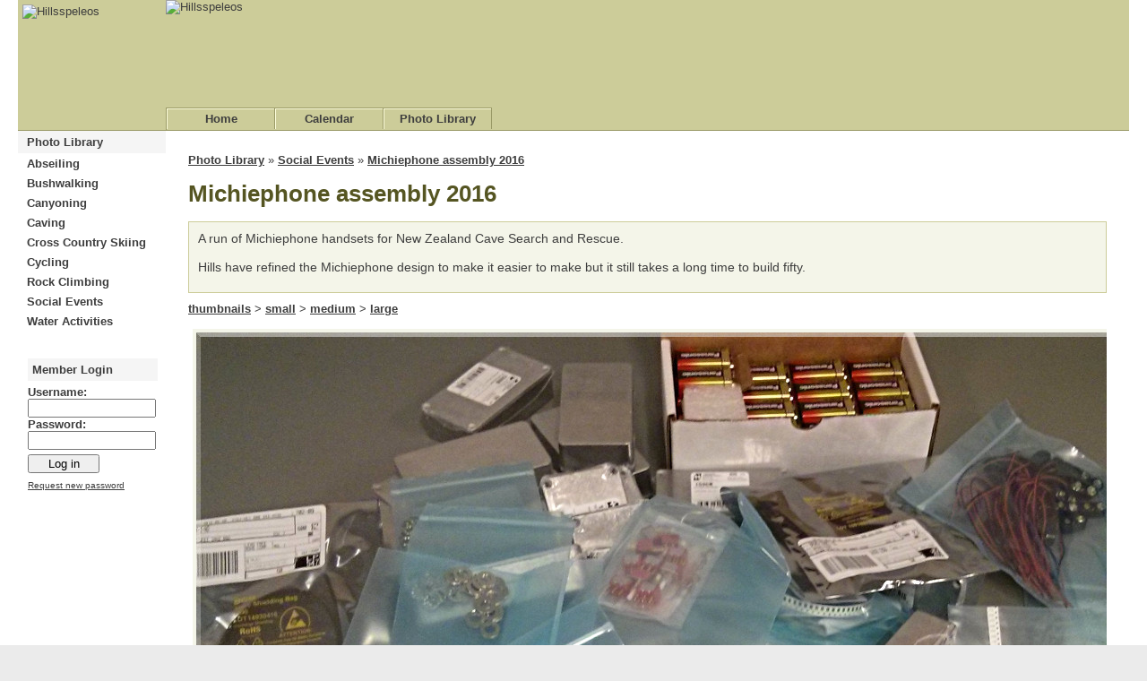

--- FILE ---
content_type: text/html; charset=UTF-8
request_url: https://hillsspeleos.org/photo-library/show-album/288/?size=L
body_size: 1989
content:

<!DOCTYPE html>
<html xmlns="http://www.w3.org/1999/xhtml" xml:lang="en" lang="en">
<head>
<title>hillsspeleos.org</title>
<meta name="robots" content="index, follow" />
<link rel="stylesheet" href="/css/hillsspeleos-default.css" type="text/css" />
<script type="text/javascript" src="/js/jquery-1.4.2.min.js"></script>
</head>

<body>
<div class="parent">
<div class="middle"><div class="right">

<div id="div-header">
<div id='div-nav-top'><ul id='ul-nav-top'><li><a href='/' title='Hills Speleology Club - Home'>Home</a></li><li><a href='/calendar/' title='Hills Speleology Club - Calendar'>Calendar</a></li><li><a href='/photo-library/' title='Hills Speleology Club - Photo Library'>Photo Library</a></li></ul></div><!-- End of nav-top --><img class='logo' src='/images/template/hills-logo.png' alt='Hillsspeleos' /><img class='header' src='/images/template/header003.jpg' alt='Hillsspeleos' /></div>
<!-- End of header -->

<!-- LEFT NAVIGATION -->
<div id="div-nav-left">
<p >Photo Library</p><ul><li><a href="/photo-library/show-album/36">Abseiling</a></li><li><a href="/photo-library/show-album/35">Bushwalking</a></li><li><a href="/photo-library/show-album/5">Canyoning</a></li><li><a href="/photo-library/show-album/15">Caving</a></li><li><a href="/photo-library/show-album/84">Cross Country Skiing</a></li><li><a href="/photo-library/show-album/82">Cycling</a></li><li><a href="/photo-library/show-album/121">Rock Climbing</a></li><li><a href="/photo-library/show-album/51">Social Events</a></li><li><a href="/photo-library/show-album/47">Water Activities</a></li></ul><div id="div-login"><p class="heading">Member Login</p><form action="/members/login/" method="post"><p>Username:<br /><input type="text" maxlength="12" name="FormUserName" id="UserName" value="" /><br />Password:<br /><input type="password" maxlength="12" name="FormPassword" id="Password" value="" /><br /><input class= "submit" type="submit" name="Submit" value="Log in" /></p></form><a href="/members/new-password/" style="font-size: 0.75em;">Request new password</a></div>
</div>
<!-- END LEFT NAVIGATION -->

<!-- CONTENT -->
<div id="div-content">
<!--[if lt IE 8]>
	<div class="notice"><b>NOTICE</b>: This website has not been tested with old versions of Internet Explorer. We recommend that you upgrade to the latest version or consider installing an alternative browser such as Firefox or Safari.</div>
<![endif]-->
<a href="/photo-library/show-album/">Photo Library</a> &raquo; <a href="/photo-library/show-album/51/">Social Events</a> &raquo; <a href="/photo-library/show-album/288/">Michiephone assembly 2016</a><h1>Michiephone assembly 2016</h1><div class="box"><p> A run of Michiephone handsets for New Zealand Cave Search and Rescue.<br /><br />Hills have refined the Michiephone design to make it easier to make but it still takes a long time to build fifty. </p></div><p><a href="/photo-library/show-album/288/?size=T">thumbnails</a> &gt; <a href="/photo-library/show-album/288/?size=S">small</a> &gt; <a href="/photo-library/show-album/288/?size=M">medium</a> &gt; <a href="/photo-library/show-album/288/?size=L">large</a></p><div style="background-color: #ffffff; overflow: auto;"><div class="album-photo-large"><img src="/stream/send-photo/288-2513/L/" /><br /> Most of the parts arrive.<br /> </div><div class="album-photo-large"><img src="/stream/send-photo/288-2515/L/" /><br /> Mounting all the parts on the boxes takes a while.<br /> </div><div class="album-photo-large"><img src="/stream/send-photo/288-2516/L/" /><br /> The end of a days work.<br /> </div><div class="album-photo-large"><img src="/stream/send-photo/288-2518/L/" /><br /> Waiting for boards to be installed.<br /> </div><div class="album-photo-large"><img src="/stream/send-photo/288-2519/L/" /><br /> It takes a long time to load all the surface mount parts.<br /> </div><div class="album-photo-large"><img src="/stream/send-photo/288-2520/L/" /><br /> Some boards ready to install.<br /> </div><div class="album-photo-large"><img src="/stream/send-photo/288-2523/L/" /><br /> Ready for testing<br /> </div><div class="album-photo-large"><img src="/stream/send-photo/288-2522/L/" /><br /> All the final assemblies were individually tested<br /> Tested for frequency response and Tx / Rx gain. As well as ensuring all the PCB components are mounted correctly the recycled speaker / mic sensitivity is also tested. All speakers had a quick test before being installed. Most were good, some excellent and a handful were thrown away. The final test is a simple voice test between two Michiephones just to make sure.<br /></div><div class="album-photo-large"><img src="/stream/send-photo/288-2525/L/" /><br />  </div><div class="album-photo-large"><img src="/stream/send-photo/288-2524/L/" /><br />  </div><div class="album-photo-large"><img src="/stream/send-photo/288-2527/L/" /><br /> Finished.<br /> </div></div><div class="note">This album also contains additional photos for members only.</div></div>
<!-- END OF CONTENT -->

<div id="div-footer">
<p><a href="/" title="Hills Speleology Club - Home">Home</a>|<a href="/calendar/" title="Hills Speleology Club - Calendar">Calendar</a>|<a href="/photo-library/" title="Hills Speleology Club - Photo Library">Photo Library</a></p>
</div>
<!-- End of footer -->


</div></div>
<div class="bottom"><div class="right"></div></div>

</div>
<!-- End of parent -->
</body>
</html>


--- FILE ---
content_type: text/css
request_url: https://hillsspeleos.org/css/hillsspeleos-default.css
body_size: 13584
content:
body
{
	background-color: #ebebeb;
	color: #3d3d3d;
	font-family: Arial, Helvetica, sans-serif;
	font-size: 13px;
	font-weight: normal;
	margin: 0;
	padding: 0;
}

/* GLOBAL */
a
{
	color: #3d3d3d;
	font-weight: bold;
	text-decoration: underline;
}

a:hover
{
	background-color: #999966;
}

a.red
{
	color: #ff3333;
}

input[type=text]
{
	width: 100%;
}

textarea
{
	width: 100%;
}

ul
{
	font-weight: bold;
	text-indent: -15px;
}

li
{
	font-weight: normal;
	text-indent: 0px;
}


/* template */
div.parent
{
	background-color: #ffffff;
	max-width: 1550px;
	min-width: 980px;
	margin: 0px auto;
}

div.parent div.middle
{
	background-color: #ff0000;
	background:url(../images/template/page-left.png) repeat-y left;
	padding: 0px;
	/*width:100%;*/
}

div.parent div.middle div.right
{
	background-color: #00ff00;
	background:url(../images/template/page-right.png) repeat-y right;
	margin: 0px;
}

div.parent div.bottom
{
	background:url(../images/template/page-bottom-left.png) no-repeat top left;
	padding:0px;
	/*width:100%;*/
}

div.parent div.bottom div.right
{
	background:url(../images/template/page-bottom-right.png) no-repeat top right;
	height:20px;
	margin-left:20px;
}


/* HEADER */
#div-header
{
	background-color: #cccc99;
	border: 0px;
	border-bottom: 1px;
	border-style: solid;
	border-color: #999966;
	height: 145px;
	margin: 0px 20px;
	overflow: hidden;
	padding: 0px;
	position: relative;
}

#div-header img.logo
{
	left: 5px;
	position: absolute;
	top: 5px;
}

#div-header img.header
{
	position: absolute;
	top: 0px;
	left: 165px;
}


#img-right
{
	position: absolute;
	left: 830px;
	top: 0px;
	z-index: 0;

}


#div-nav-top
{
	background-color: #cccc99;
	border-top: 1px;
	border-bottom: 0px;
	border-left: 1px;
	border-right: 0px;
	border-style: solid;
	border-color: #999966;
	height: 24px;
	margin-top: 120px;
	margin-bottom: 0px;
	margin-left: 165px;
	margin-right: 0px;
	padding: 0px;
	position: absolute;
	/*width: 100%;*/
	z-index: 2;

}




#div-footer
{
	background-color: #ffffff;
	clear: both;
	height: 20px;
	margin: 20px;
	margin-bottom: 0px;
	padding: 0px;
}

#div-footer a
{
	color: #7d7d7d;
	padding-left: 10px;
	padding-right: 10px;
}

#div-footer p
{
	color: #7d7d7d;
	text-align: center;
}

#div-footer span.svnrevision
{
	color: #dedede;
}

/* Top navigation */
#ul-nav-top
{
	padding: 0;
  margin-left: auto;
  margin-right: auto;
	list-style-type: none;
	display: inline;
  text-align: center;
}

#ul-nav-top li
{
 	border-top: 0px;
 	border-bottom: 0px;
 	border-left: 0px;
 	border-right: 1px;
	border-style: solid;
	border-color: #999966;
  float: left;
  margin: 0px;
	padding: 0px;
  text-align: center;
  width: 120px;
}

#ul-nav-top li a
{
	background-color: #cccc99;
	border-top: 1px;
	border-bottom: 0px;
	border-left: 1px;
	border-right: 0px;
	border-style: solid;
	border-color: #ffffdd;
	display: block;
	font-size: 13px;
	font-weight: bold;
	height: 19px;
	margin: 0px;
	padding-top: 3px;
	text-decoration: none;
}

#ul-nav-top li a:hover
{
	background-color: #999966;
}


/* LEFT NAVIGATION */
#div-nav-left
{
	background-color: #ffffff;
	background-image: url(../images/template/nav-left-bg.png);
	background-repeat: repeat-x;

	display: inline;
	float: left;
	min-height: 550px;
	margin-top: 0px;
	margin-bottom: 0px;
	margin-left: 20px;
	margin-right: 0px;
	overflow:hidden;
	padding: 0px;
	text-align: center;
	width: 165px;
}

#div-nav-left p
{
	background-color: #f5f5f5;
	font-size: 13px;
	font-weight: bold;
	margin: 0px;
	padding-top: 5px;
	padding-bottom: 5px;
	padding-left: 10px;
	text-align: left;
	width: 100%;
}

#div-nav-left p a
{

	display: block;
	padding-bottom: 2px;
	text-decoration: none;
}

#div-nav-left ul
{
	padding: 0px;
  margin: 0px;
}

#div-nav-left ul li
{
	list-style-type: none;
  margin: 0px;
  padding: 0px;
  padding-top: 0px;
  padding-bottom: 0px;
  padding-left: 10px;
  text-align: left;
  width: 155px;
}

#div-nav-left ul li a
{
	border-top: 0px;
	border-bottom: 1px;
	border-left: 0px;
	border-right: 0px;
	border-style: solid;
	border-color: #ffffff;
	display: block;
	font-size: 13px;
	margin: 0px;
	padding: 0px;
	padding-top: 4px;
	padding-bottom: 2px;
	text-decoration: none;
}

#div-nav-left ul li a:hover
{
	background-color: #999966;
  color: #ffffff;
}

#div-nav-left ul li.sub
{
	padding-left: 20px;
}

#div-member-photo
{
	margin: 0px;
	margin-top: 15px;
	padding: 0px;
}

#div-member-photo img
{
	border-style: none;
	padding: 0px;
}

#div-member-photo p
{
	background-color: #f5f5f5;
  margin: 0px;
  margin-left: auto;
  margin-right: auto;
  padding: 2px;
  text-align: center;
  width: 116px;
}

#div-login
{
	background-color: #ffffff;
	background-image: url(../images/template/nav-left-bg.png);
	background-repeat: repeat-x;
	border-width: 1px;
	border-style: solid;
	border-color: #ffffff;


	margin: 20px 5px;
	padding: 10px 5px;
	text-align: left;
}

#div-login a
{
	font-size: 10px;
	font-weight: normal;
}

#div-login p
{
	background-color : transparent;
	margin: 0px;
	padding: 0px;
}

#div-login p.heading
{
	background-color: #f5f5f5;
	margin-bottom: 5px;
	padding: 5px;
  text-align: left;
	width: 135px;
}


#div-login input
{
	width: 135px;
}

#div-login input.submit
{
	margin: 5px 0px;
	width: 80px;
}


/* CONTENT */
#div-content
{
	background-color: #ffffff;
	background-image: url(../images/template/page-top.png);
	background-repeat: repeat-x;
	min-height: 525px;
	margin: 0px;
	margin-bottom: 20px;
	margin-left: 185px;
	margin-right: 20px;
	/*overflow: auto;*/
	padding-top: 25px;
	padding-bottom: 0px;
	padding-left: 25px;
	padding-right: 25px;
}


#div-content a:hover
{
	color: #ffffff;
	background-color: #cccc99;
}

#div-content div.calendar-item-heading
{
	float: left;
	width: 100px;
}

#div-content div.form
{
	background-color: #f4f5e9;
	border-width: 1px;
	border-style: solid;
	border-color: #cccc99;
	margin: 5px;
	margin-bottom: 15px;
	padding: 15px;
}

#div-content img
{
	border-style: none;
	padding: 0px;
}

#div-content p.red
{
	color: #ff3333;
}

#div-content p.right
{
	text-align: right;
}

#div-content span.red
{
	color: #ff3333;
}


#div-content table
{
	background-color: #eeeebb;
}

#div-content table th
{
	font-weight: normal;
	padding: 5px;
	padding-right: 20px;
	text-align: left;
}

#div-content table th.right
{
	text-align: right;
}

#div-content table td
{
	background-color: #fffff9;
	padding: 10px;
	vertical-align: top;
}

#div-content table td.right
{
	background-color: #eeeebb;
	text-align: right;
}

#div-content table td.color
{
	background-color: #eeeebb;
	padding: 5px;
}

#div-content table td a
{
	font-weight: bold;
}

#div-content table.color td
{
	background-color: #eeeebb;
}

#div-content table.calendar
{
	padding: 2px;
}

#div-content table.calendar th
{
	background-color: #eeeebb;
}

#div-content table.calendar td
{
	padding: 10px;
}

#div-content table.member-details
{
	width: 735px;
}

#div-content table.member-details td
{
	vertical-align: top;
	width: 50%;
}

#div-content table.qualification-details
{
	width: 735px;
}

#div-content table.qualification-details td
{
	vertical-align: top;
	width: 50%;
}

#div-content table.edit-member
{
	width: 735px;
}

#div-content table.edit-member td
{
	background-color: #eeeebb;
	vertical-align: top;
}

#div-content table.edit-member td.right
{
	width: 150px;
}

/* CALENDAR (SMALL MONTH) */
#div-content div.calendar-small
{
	background-color: #f4f5e9;
	float: left;
	height: 190px;
	margin: 5px;
	overflow: hidden;
	padding: 4px;
	text-align: center;
	width: 160px;
}

#div-content div.calendar-small table
{
	background-color: #cccc99;
	margin-left: auto;
	margin-right: auto;
}

#div-content div.calendar-small table td
{
	height: 1.5em;
	background-color: #fffff9;
	vertical-align: middle;
	margin: 0px;
	padding: 2px;
}

#div-content div.calendar-small table th
{
	margin: 0px;
	padding: 0px;
	text-align: center;
}

#div-content div.calendar-small table caption
{
	padding-bottom: 5px;
}

#div-content div.calendar-small table td.calendarsmallevent
{
	background-color: #eeeeaa;
}

#div-content div.calendar-small table td.empty
{
	background-color: #f4f5e9;
}

/* CALENDAR (MONTH) */
#div-content div.calendar-month
{
	background-color: #f4f5e9;
	margin: 5px;
	overflow: hidden;
	padding: 5px;
	width: 720px;
}

#div-content div.calendar-month table
{
	background-color: #cccc99;
	margin-left: auto;
	margin-right: auto;
	width: 100%;
}

#div-content div.calendar-month table td
{
	height: 1.5em;
	background-color: #fffff9;
	vertical-align: top;
	margin: 0px;
	height: 100px;
	padding: 0px;
	width: 14.2%;
}

#div-content div.calendar-month table th
{
	margin: 0px;
	padding: 0px;
	text-align: center;
}

#div-content div.calendar-month table caption
{
	padding-bottom: 5px;
}


#div-content div.calendar-month table td.empty
{
	background-color: #f4f5e9;
}


#div-content div.calendar-month table p
{
	margin: 0px;
	margin-top: 1px;
	padding: 5px;
}

#div-content div.calendar-month table p.calendarnumber
{
	font-weight: bold;
	text-align: right;
	margin: 0px;
	background-color: #f4f5e9;
	padding: 5px;
}

#div-content table td.calendarcategory1
{
	background-color: #ffffdd;
}

#div-content table td.calendarcategory2
{
	background-color: #ffff99;
}

#div-content table td p.calendarcategory1
{
	background-color: #ffffdd;
}

#div-content table td p.calendarcategory2
{
	background-color: #ffff99;
}

#div-content table td p.calendarcategory3
{
	background-color: #66ccff;
}

#div-content table td p.calendarcategory4
{
	background-color: #00ffbb;
}

#div-content table td p.calendarcategory5
{
	background-color: #ffff33;
}

#div-content table td p.calendarcategory6
{
	background-color: #99bbee;
}

#div-content table td p.calendarcategory7
{
	background-color: #000000;
}

#div-content table td p.calendarcategory8
{
	background-color: #000000;
}

/* CALENDAR (LEGEND) */
#div-content table.calendar-legend
{
	width: 250px;
}

#div-content table.calendar-legend td
{
	font-weight: bold;
	margin: 0px;
	padding: 0px;
}

#div-content table.calendar-legend td p
{
	margin: 0px;
	padding: 15px;
}

#div-content table.calendar-stats td
{
	background-color: #FAF8EC;
	margin: 0px;
	padding: 0px;
}

#div-content table.calendar-stats td p
{
	margin: 0px;
	padding: 5px;
}

/* PARTICIPANT TYPES */
#div-content table td p.participanttype1
{
	background-color: #EAC117;
}

#div-content table td p.participanttype2
{
	background-color: #EDDA74;
}

#div-content table td p.participanttype3
{
	background-color: #EDE275;
}

#div-content table td p.participanttype4
{
	background-color: #FAF8EC;
}

#div-content table td p.total
{
	padding-right: 15px;
	text-align: right;
}






#div-content div.notice
{
	background-color: #ffcccc;
	border-width: 1px;
	border-style: solid;
	border-color: #cc0000;
	font-size: 14px;
	margin: 10px 0px;
	padding: 10px;
}

#div-content div.note
{
	background-color: #ccffcc;
 	border-width: 1px;
	border-style: solid;
	border-color: #00cc00;
  font-size: 14px;
  margin: 10px 0px;
  padding: 10px;
}

#div-content div.box
{
	background-color: #f4f5e9;
	border-width: 1px;
	border-style: solid;
	border-color: #cccc99;
	font-size: 14px;
	margin: 10px 0px;
	padding: 10px;
}

#div-content div.colored
{
	background-color: #eeeebb;
 	border-width: 1px;
	border-style: solid;
	border-color: #cccc99;
	color: #000000;
	margin: 10px 0px;
	padding: 10px;
}

#div-content #div-home-photo
{
	background-color: #fffff9;
	float: right;
	height: 360px;
	margin: 0px;
	margin-bottom:  20px;
	margin-left: 20px;
	width: 320px;
	overflow: hidden;
	padding: 0px;
	position: relative;
	text-align: center;
	top: 0px;
}

#div-content li
{
	padding: 5px;
}

#div-content #div-home-photo p
{
  font-size: 14px;
  font-weight: bold;
	margin: 0px;
	padding: 10px;
}


#div-content h1
{
	font-size: 200%;
	color: #555522;
	margin-top: 15px;
	margin-bottom: 15px;
}

#div-content h2
{
	font-size: 150%;
	color: #555522;
	margin-top: 20px;
	margin-bottom: 5px;
}

#div-content h3
{
	font-size: 120%;
	color: #555522;
	margin-top: 10px;
	margin-bottom: 5px;
}

#div-content p
{
	margin-top: 0px;
	margin-bottom: 10px;
}

#div-content p.note
{
	color: #DD6666;
	font-weight: bold;
	margin: 0px;
	padding: 5px 0px;
}

#div-content ul
{
	max-width: 720px;
}

#div-content ol
{
	max-width: 720px;
}

#div-content span.red
{
	color: #ff0000;
}

/* PHOTO LIBRARY */
#div-content div.album-photo-thumbnail
{
	background-color: #f4f5e9;
	float: left;
	height: 210px;
	margin: 5px;
	overflow: hidden;
	padding: 4px;
	text-align: center;
	width: 165px;
}

#div-content div.album-photo-small
{
	background-color: #f4f5e9;
	float: left;
	height: 385px;
	margin: 5px;
	overflow: hidden;
	padding: 4px;
	text-align: center;
	width: 320px;
}

#div-content div.album-photo-small-metadata
{
	background-color: #f4f5e9;
	float: left;
	height: 670px;
	margin: 5px;
	overflow: hidden;
	padding: 4px;
	text-align: center;
	width: 320px;
}

#div-content div.album-photo-medium
{
	background-color: #f4f5e9;
	margin: 5px;
	margin-bottom: 10px;
	overflow: hidden;
	padding: 6px;
	text-align: center;
	width: 640px;
}

#div-content div.album-photo-large
{
	background-color: #f4f5e9;
	margin: 5px;
	margin-bottom: 15px;
	overflow: hidden;
	padding: 4px;
	padding-bottom: 10px;
	text-align: center;
	width: 1280px;
}





div.single-photo
{
	text-align: center;
}

div.album-list
{
	background-color: #f6f6ed;
	margin: 20px;
	overflow: hidden;
	padding: 7px;
}


div.album-list a.parent
{
	color: #3d3d3d;
	font-size: 16px;
	font-weight: bold;
}

div.album-list img
{
	margin: 10px;
}

div.album-list p
{
	background-color: #f6f6ed;
	margin-left: 350px;
}
